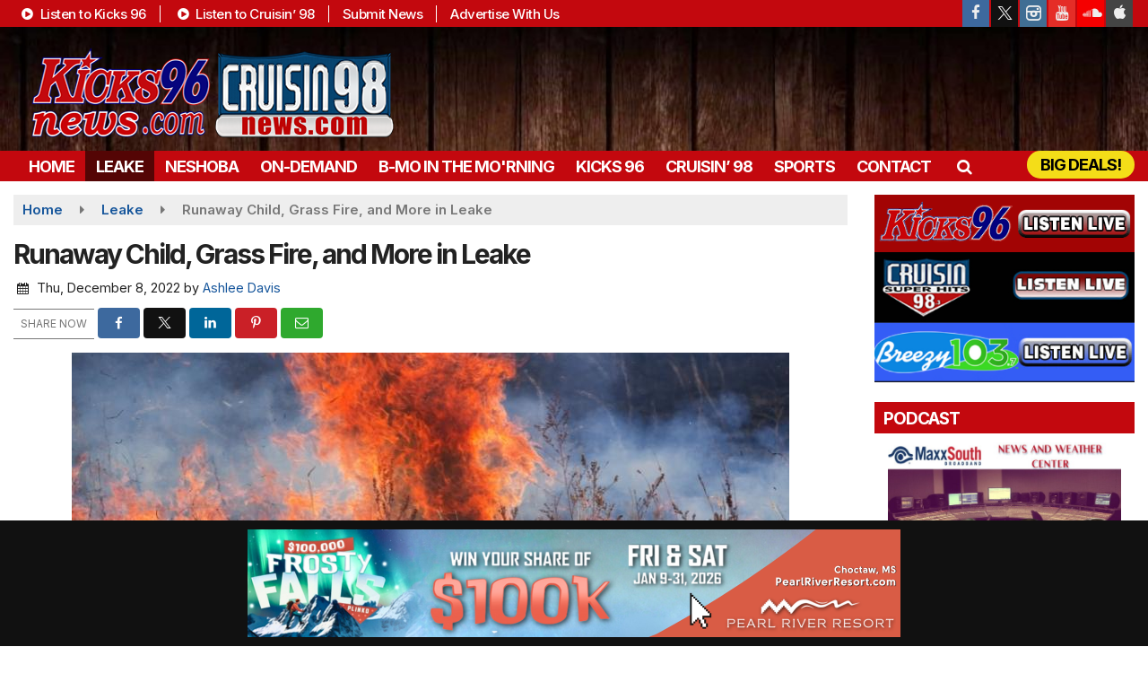

--- FILE ---
content_type: text/html; charset=utf-8
request_url: https://www.google.com/recaptcha/api2/anchor?ar=1&k=6LfQOpocAAAAANaIoAAs4BD0v-f8lHeUC_nqg5td&co=aHR0cHM6Ly93d3cua2lja3M5Nm5ld3MuY29tOjQ0Mw..&hl=en&v=PoyoqOPhxBO7pBk68S4YbpHZ&size=invisible&anchor-ms=20000&execute-ms=30000&cb=jkoma5u4bcl
body_size: 48597
content:
<!DOCTYPE HTML><html dir="ltr" lang="en"><head><meta http-equiv="Content-Type" content="text/html; charset=UTF-8">
<meta http-equiv="X-UA-Compatible" content="IE=edge">
<title>reCAPTCHA</title>
<style type="text/css">
/* cyrillic-ext */
@font-face {
  font-family: 'Roboto';
  font-style: normal;
  font-weight: 400;
  font-stretch: 100%;
  src: url(//fonts.gstatic.com/s/roboto/v48/KFO7CnqEu92Fr1ME7kSn66aGLdTylUAMa3GUBHMdazTgWw.woff2) format('woff2');
  unicode-range: U+0460-052F, U+1C80-1C8A, U+20B4, U+2DE0-2DFF, U+A640-A69F, U+FE2E-FE2F;
}
/* cyrillic */
@font-face {
  font-family: 'Roboto';
  font-style: normal;
  font-weight: 400;
  font-stretch: 100%;
  src: url(//fonts.gstatic.com/s/roboto/v48/KFO7CnqEu92Fr1ME7kSn66aGLdTylUAMa3iUBHMdazTgWw.woff2) format('woff2');
  unicode-range: U+0301, U+0400-045F, U+0490-0491, U+04B0-04B1, U+2116;
}
/* greek-ext */
@font-face {
  font-family: 'Roboto';
  font-style: normal;
  font-weight: 400;
  font-stretch: 100%;
  src: url(//fonts.gstatic.com/s/roboto/v48/KFO7CnqEu92Fr1ME7kSn66aGLdTylUAMa3CUBHMdazTgWw.woff2) format('woff2');
  unicode-range: U+1F00-1FFF;
}
/* greek */
@font-face {
  font-family: 'Roboto';
  font-style: normal;
  font-weight: 400;
  font-stretch: 100%;
  src: url(//fonts.gstatic.com/s/roboto/v48/KFO7CnqEu92Fr1ME7kSn66aGLdTylUAMa3-UBHMdazTgWw.woff2) format('woff2');
  unicode-range: U+0370-0377, U+037A-037F, U+0384-038A, U+038C, U+038E-03A1, U+03A3-03FF;
}
/* math */
@font-face {
  font-family: 'Roboto';
  font-style: normal;
  font-weight: 400;
  font-stretch: 100%;
  src: url(//fonts.gstatic.com/s/roboto/v48/KFO7CnqEu92Fr1ME7kSn66aGLdTylUAMawCUBHMdazTgWw.woff2) format('woff2');
  unicode-range: U+0302-0303, U+0305, U+0307-0308, U+0310, U+0312, U+0315, U+031A, U+0326-0327, U+032C, U+032F-0330, U+0332-0333, U+0338, U+033A, U+0346, U+034D, U+0391-03A1, U+03A3-03A9, U+03B1-03C9, U+03D1, U+03D5-03D6, U+03F0-03F1, U+03F4-03F5, U+2016-2017, U+2034-2038, U+203C, U+2040, U+2043, U+2047, U+2050, U+2057, U+205F, U+2070-2071, U+2074-208E, U+2090-209C, U+20D0-20DC, U+20E1, U+20E5-20EF, U+2100-2112, U+2114-2115, U+2117-2121, U+2123-214F, U+2190, U+2192, U+2194-21AE, U+21B0-21E5, U+21F1-21F2, U+21F4-2211, U+2213-2214, U+2216-22FF, U+2308-230B, U+2310, U+2319, U+231C-2321, U+2336-237A, U+237C, U+2395, U+239B-23B7, U+23D0, U+23DC-23E1, U+2474-2475, U+25AF, U+25B3, U+25B7, U+25BD, U+25C1, U+25CA, U+25CC, U+25FB, U+266D-266F, U+27C0-27FF, U+2900-2AFF, U+2B0E-2B11, U+2B30-2B4C, U+2BFE, U+3030, U+FF5B, U+FF5D, U+1D400-1D7FF, U+1EE00-1EEFF;
}
/* symbols */
@font-face {
  font-family: 'Roboto';
  font-style: normal;
  font-weight: 400;
  font-stretch: 100%;
  src: url(//fonts.gstatic.com/s/roboto/v48/KFO7CnqEu92Fr1ME7kSn66aGLdTylUAMaxKUBHMdazTgWw.woff2) format('woff2');
  unicode-range: U+0001-000C, U+000E-001F, U+007F-009F, U+20DD-20E0, U+20E2-20E4, U+2150-218F, U+2190, U+2192, U+2194-2199, U+21AF, U+21E6-21F0, U+21F3, U+2218-2219, U+2299, U+22C4-22C6, U+2300-243F, U+2440-244A, U+2460-24FF, U+25A0-27BF, U+2800-28FF, U+2921-2922, U+2981, U+29BF, U+29EB, U+2B00-2BFF, U+4DC0-4DFF, U+FFF9-FFFB, U+10140-1018E, U+10190-1019C, U+101A0, U+101D0-101FD, U+102E0-102FB, U+10E60-10E7E, U+1D2C0-1D2D3, U+1D2E0-1D37F, U+1F000-1F0FF, U+1F100-1F1AD, U+1F1E6-1F1FF, U+1F30D-1F30F, U+1F315, U+1F31C, U+1F31E, U+1F320-1F32C, U+1F336, U+1F378, U+1F37D, U+1F382, U+1F393-1F39F, U+1F3A7-1F3A8, U+1F3AC-1F3AF, U+1F3C2, U+1F3C4-1F3C6, U+1F3CA-1F3CE, U+1F3D4-1F3E0, U+1F3ED, U+1F3F1-1F3F3, U+1F3F5-1F3F7, U+1F408, U+1F415, U+1F41F, U+1F426, U+1F43F, U+1F441-1F442, U+1F444, U+1F446-1F449, U+1F44C-1F44E, U+1F453, U+1F46A, U+1F47D, U+1F4A3, U+1F4B0, U+1F4B3, U+1F4B9, U+1F4BB, U+1F4BF, U+1F4C8-1F4CB, U+1F4D6, U+1F4DA, U+1F4DF, U+1F4E3-1F4E6, U+1F4EA-1F4ED, U+1F4F7, U+1F4F9-1F4FB, U+1F4FD-1F4FE, U+1F503, U+1F507-1F50B, U+1F50D, U+1F512-1F513, U+1F53E-1F54A, U+1F54F-1F5FA, U+1F610, U+1F650-1F67F, U+1F687, U+1F68D, U+1F691, U+1F694, U+1F698, U+1F6AD, U+1F6B2, U+1F6B9-1F6BA, U+1F6BC, U+1F6C6-1F6CF, U+1F6D3-1F6D7, U+1F6E0-1F6EA, U+1F6F0-1F6F3, U+1F6F7-1F6FC, U+1F700-1F7FF, U+1F800-1F80B, U+1F810-1F847, U+1F850-1F859, U+1F860-1F887, U+1F890-1F8AD, U+1F8B0-1F8BB, U+1F8C0-1F8C1, U+1F900-1F90B, U+1F93B, U+1F946, U+1F984, U+1F996, U+1F9E9, U+1FA00-1FA6F, U+1FA70-1FA7C, U+1FA80-1FA89, U+1FA8F-1FAC6, U+1FACE-1FADC, U+1FADF-1FAE9, U+1FAF0-1FAF8, U+1FB00-1FBFF;
}
/* vietnamese */
@font-face {
  font-family: 'Roboto';
  font-style: normal;
  font-weight: 400;
  font-stretch: 100%;
  src: url(//fonts.gstatic.com/s/roboto/v48/KFO7CnqEu92Fr1ME7kSn66aGLdTylUAMa3OUBHMdazTgWw.woff2) format('woff2');
  unicode-range: U+0102-0103, U+0110-0111, U+0128-0129, U+0168-0169, U+01A0-01A1, U+01AF-01B0, U+0300-0301, U+0303-0304, U+0308-0309, U+0323, U+0329, U+1EA0-1EF9, U+20AB;
}
/* latin-ext */
@font-face {
  font-family: 'Roboto';
  font-style: normal;
  font-weight: 400;
  font-stretch: 100%;
  src: url(//fonts.gstatic.com/s/roboto/v48/KFO7CnqEu92Fr1ME7kSn66aGLdTylUAMa3KUBHMdazTgWw.woff2) format('woff2');
  unicode-range: U+0100-02BA, U+02BD-02C5, U+02C7-02CC, U+02CE-02D7, U+02DD-02FF, U+0304, U+0308, U+0329, U+1D00-1DBF, U+1E00-1E9F, U+1EF2-1EFF, U+2020, U+20A0-20AB, U+20AD-20C0, U+2113, U+2C60-2C7F, U+A720-A7FF;
}
/* latin */
@font-face {
  font-family: 'Roboto';
  font-style: normal;
  font-weight: 400;
  font-stretch: 100%;
  src: url(//fonts.gstatic.com/s/roboto/v48/KFO7CnqEu92Fr1ME7kSn66aGLdTylUAMa3yUBHMdazQ.woff2) format('woff2');
  unicode-range: U+0000-00FF, U+0131, U+0152-0153, U+02BB-02BC, U+02C6, U+02DA, U+02DC, U+0304, U+0308, U+0329, U+2000-206F, U+20AC, U+2122, U+2191, U+2193, U+2212, U+2215, U+FEFF, U+FFFD;
}
/* cyrillic-ext */
@font-face {
  font-family: 'Roboto';
  font-style: normal;
  font-weight: 500;
  font-stretch: 100%;
  src: url(//fonts.gstatic.com/s/roboto/v48/KFO7CnqEu92Fr1ME7kSn66aGLdTylUAMa3GUBHMdazTgWw.woff2) format('woff2');
  unicode-range: U+0460-052F, U+1C80-1C8A, U+20B4, U+2DE0-2DFF, U+A640-A69F, U+FE2E-FE2F;
}
/* cyrillic */
@font-face {
  font-family: 'Roboto';
  font-style: normal;
  font-weight: 500;
  font-stretch: 100%;
  src: url(//fonts.gstatic.com/s/roboto/v48/KFO7CnqEu92Fr1ME7kSn66aGLdTylUAMa3iUBHMdazTgWw.woff2) format('woff2');
  unicode-range: U+0301, U+0400-045F, U+0490-0491, U+04B0-04B1, U+2116;
}
/* greek-ext */
@font-face {
  font-family: 'Roboto';
  font-style: normal;
  font-weight: 500;
  font-stretch: 100%;
  src: url(//fonts.gstatic.com/s/roboto/v48/KFO7CnqEu92Fr1ME7kSn66aGLdTylUAMa3CUBHMdazTgWw.woff2) format('woff2');
  unicode-range: U+1F00-1FFF;
}
/* greek */
@font-face {
  font-family: 'Roboto';
  font-style: normal;
  font-weight: 500;
  font-stretch: 100%;
  src: url(//fonts.gstatic.com/s/roboto/v48/KFO7CnqEu92Fr1ME7kSn66aGLdTylUAMa3-UBHMdazTgWw.woff2) format('woff2');
  unicode-range: U+0370-0377, U+037A-037F, U+0384-038A, U+038C, U+038E-03A1, U+03A3-03FF;
}
/* math */
@font-face {
  font-family: 'Roboto';
  font-style: normal;
  font-weight: 500;
  font-stretch: 100%;
  src: url(//fonts.gstatic.com/s/roboto/v48/KFO7CnqEu92Fr1ME7kSn66aGLdTylUAMawCUBHMdazTgWw.woff2) format('woff2');
  unicode-range: U+0302-0303, U+0305, U+0307-0308, U+0310, U+0312, U+0315, U+031A, U+0326-0327, U+032C, U+032F-0330, U+0332-0333, U+0338, U+033A, U+0346, U+034D, U+0391-03A1, U+03A3-03A9, U+03B1-03C9, U+03D1, U+03D5-03D6, U+03F0-03F1, U+03F4-03F5, U+2016-2017, U+2034-2038, U+203C, U+2040, U+2043, U+2047, U+2050, U+2057, U+205F, U+2070-2071, U+2074-208E, U+2090-209C, U+20D0-20DC, U+20E1, U+20E5-20EF, U+2100-2112, U+2114-2115, U+2117-2121, U+2123-214F, U+2190, U+2192, U+2194-21AE, U+21B0-21E5, U+21F1-21F2, U+21F4-2211, U+2213-2214, U+2216-22FF, U+2308-230B, U+2310, U+2319, U+231C-2321, U+2336-237A, U+237C, U+2395, U+239B-23B7, U+23D0, U+23DC-23E1, U+2474-2475, U+25AF, U+25B3, U+25B7, U+25BD, U+25C1, U+25CA, U+25CC, U+25FB, U+266D-266F, U+27C0-27FF, U+2900-2AFF, U+2B0E-2B11, U+2B30-2B4C, U+2BFE, U+3030, U+FF5B, U+FF5D, U+1D400-1D7FF, U+1EE00-1EEFF;
}
/* symbols */
@font-face {
  font-family: 'Roboto';
  font-style: normal;
  font-weight: 500;
  font-stretch: 100%;
  src: url(//fonts.gstatic.com/s/roboto/v48/KFO7CnqEu92Fr1ME7kSn66aGLdTylUAMaxKUBHMdazTgWw.woff2) format('woff2');
  unicode-range: U+0001-000C, U+000E-001F, U+007F-009F, U+20DD-20E0, U+20E2-20E4, U+2150-218F, U+2190, U+2192, U+2194-2199, U+21AF, U+21E6-21F0, U+21F3, U+2218-2219, U+2299, U+22C4-22C6, U+2300-243F, U+2440-244A, U+2460-24FF, U+25A0-27BF, U+2800-28FF, U+2921-2922, U+2981, U+29BF, U+29EB, U+2B00-2BFF, U+4DC0-4DFF, U+FFF9-FFFB, U+10140-1018E, U+10190-1019C, U+101A0, U+101D0-101FD, U+102E0-102FB, U+10E60-10E7E, U+1D2C0-1D2D3, U+1D2E0-1D37F, U+1F000-1F0FF, U+1F100-1F1AD, U+1F1E6-1F1FF, U+1F30D-1F30F, U+1F315, U+1F31C, U+1F31E, U+1F320-1F32C, U+1F336, U+1F378, U+1F37D, U+1F382, U+1F393-1F39F, U+1F3A7-1F3A8, U+1F3AC-1F3AF, U+1F3C2, U+1F3C4-1F3C6, U+1F3CA-1F3CE, U+1F3D4-1F3E0, U+1F3ED, U+1F3F1-1F3F3, U+1F3F5-1F3F7, U+1F408, U+1F415, U+1F41F, U+1F426, U+1F43F, U+1F441-1F442, U+1F444, U+1F446-1F449, U+1F44C-1F44E, U+1F453, U+1F46A, U+1F47D, U+1F4A3, U+1F4B0, U+1F4B3, U+1F4B9, U+1F4BB, U+1F4BF, U+1F4C8-1F4CB, U+1F4D6, U+1F4DA, U+1F4DF, U+1F4E3-1F4E6, U+1F4EA-1F4ED, U+1F4F7, U+1F4F9-1F4FB, U+1F4FD-1F4FE, U+1F503, U+1F507-1F50B, U+1F50D, U+1F512-1F513, U+1F53E-1F54A, U+1F54F-1F5FA, U+1F610, U+1F650-1F67F, U+1F687, U+1F68D, U+1F691, U+1F694, U+1F698, U+1F6AD, U+1F6B2, U+1F6B9-1F6BA, U+1F6BC, U+1F6C6-1F6CF, U+1F6D3-1F6D7, U+1F6E0-1F6EA, U+1F6F0-1F6F3, U+1F6F7-1F6FC, U+1F700-1F7FF, U+1F800-1F80B, U+1F810-1F847, U+1F850-1F859, U+1F860-1F887, U+1F890-1F8AD, U+1F8B0-1F8BB, U+1F8C0-1F8C1, U+1F900-1F90B, U+1F93B, U+1F946, U+1F984, U+1F996, U+1F9E9, U+1FA00-1FA6F, U+1FA70-1FA7C, U+1FA80-1FA89, U+1FA8F-1FAC6, U+1FACE-1FADC, U+1FADF-1FAE9, U+1FAF0-1FAF8, U+1FB00-1FBFF;
}
/* vietnamese */
@font-face {
  font-family: 'Roboto';
  font-style: normal;
  font-weight: 500;
  font-stretch: 100%;
  src: url(//fonts.gstatic.com/s/roboto/v48/KFO7CnqEu92Fr1ME7kSn66aGLdTylUAMa3OUBHMdazTgWw.woff2) format('woff2');
  unicode-range: U+0102-0103, U+0110-0111, U+0128-0129, U+0168-0169, U+01A0-01A1, U+01AF-01B0, U+0300-0301, U+0303-0304, U+0308-0309, U+0323, U+0329, U+1EA0-1EF9, U+20AB;
}
/* latin-ext */
@font-face {
  font-family: 'Roboto';
  font-style: normal;
  font-weight: 500;
  font-stretch: 100%;
  src: url(//fonts.gstatic.com/s/roboto/v48/KFO7CnqEu92Fr1ME7kSn66aGLdTylUAMa3KUBHMdazTgWw.woff2) format('woff2');
  unicode-range: U+0100-02BA, U+02BD-02C5, U+02C7-02CC, U+02CE-02D7, U+02DD-02FF, U+0304, U+0308, U+0329, U+1D00-1DBF, U+1E00-1E9F, U+1EF2-1EFF, U+2020, U+20A0-20AB, U+20AD-20C0, U+2113, U+2C60-2C7F, U+A720-A7FF;
}
/* latin */
@font-face {
  font-family: 'Roboto';
  font-style: normal;
  font-weight: 500;
  font-stretch: 100%;
  src: url(//fonts.gstatic.com/s/roboto/v48/KFO7CnqEu92Fr1ME7kSn66aGLdTylUAMa3yUBHMdazQ.woff2) format('woff2');
  unicode-range: U+0000-00FF, U+0131, U+0152-0153, U+02BB-02BC, U+02C6, U+02DA, U+02DC, U+0304, U+0308, U+0329, U+2000-206F, U+20AC, U+2122, U+2191, U+2193, U+2212, U+2215, U+FEFF, U+FFFD;
}
/* cyrillic-ext */
@font-face {
  font-family: 'Roboto';
  font-style: normal;
  font-weight: 900;
  font-stretch: 100%;
  src: url(//fonts.gstatic.com/s/roboto/v48/KFO7CnqEu92Fr1ME7kSn66aGLdTylUAMa3GUBHMdazTgWw.woff2) format('woff2');
  unicode-range: U+0460-052F, U+1C80-1C8A, U+20B4, U+2DE0-2DFF, U+A640-A69F, U+FE2E-FE2F;
}
/* cyrillic */
@font-face {
  font-family: 'Roboto';
  font-style: normal;
  font-weight: 900;
  font-stretch: 100%;
  src: url(//fonts.gstatic.com/s/roboto/v48/KFO7CnqEu92Fr1ME7kSn66aGLdTylUAMa3iUBHMdazTgWw.woff2) format('woff2');
  unicode-range: U+0301, U+0400-045F, U+0490-0491, U+04B0-04B1, U+2116;
}
/* greek-ext */
@font-face {
  font-family: 'Roboto';
  font-style: normal;
  font-weight: 900;
  font-stretch: 100%;
  src: url(//fonts.gstatic.com/s/roboto/v48/KFO7CnqEu92Fr1ME7kSn66aGLdTylUAMa3CUBHMdazTgWw.woff2) format('woff2');
  unicode-range: U+1F00-1FFF;
}
/* greek */
@font-face {
  font-family: 'Roboto';
  font-style: normal;
  font-weight: 900;
  font-stretch: 100%;
  src: url(//fonts.gstatic.com/s/roboto/v48/KFO7CnqEu92Fr1ME7kSn66aGLdTylUAMa3-UBHMdazTgWw.woff2) format('woff2');
  unicode-range: U+0370-0377, U+037A-037F, U+0384-038A, U+038C, U+038E-03A1, U+03A3-03FF;
}
/* math */
@font-face {
  font-family: 'Roboto';
  font-style: normal;
  font-weight: 900;
  font-stretch: 100%;
  src: url(//fonts.gstatic.com/s/roboto/v48/KFO7CnqEu92Fr1ME7kSn66aGLdTylUAMawCUBHMdazTgWw.woff2) format('woff2');
  unicode-range: U+0302-0303, U+0305, U+0307-0308, U+0310, U+0312, U+0315, U+031A, U+0326-0327, U+032C, U+032F-0330, U+0332-0333, U+0338, U+033A, U+0346, U+034D, U+0391-03A1, U+03A3-03A9, U+03B1-03C9, U+03D1, U+03D5-03D6, U+03F0-03F1, U+03F4-03F5, U+2016-2017, U+2034-2038, U+203C, U+2040, U+2043, U+2047, U+2050, U+2057, U+205F, U+2070-2071, U+2074-208E, U+2090-209C, U+20D0-20DC, U+20E1, U+20E5-20EF, U+2100-2112, U+2114-2115, U+2117-2121, U+2123-214F, U+2190, U+2192, U+2194-21AE, U+21B0-21E5, U+21F1-21F2, U+21F4-2211, U+2213-2214, U+2216-22FF, U+2308-230B, U+2310, U+2319, U+231C-2321, U+2336-237A, U+237C, U+2395, U+239B-23B7, U+23D0, U+23DC-23E1, U+2474-2475, U+25AF, U+25B3, U+25B7, U+25BD, U+25C1, U+25CA, U+25CC, U+25FB, U+266D-266F, U+27C0-27FF, U+2900-2AFF, U+2B0E-2B11, U+2B30-2B4C, U+2BFE, U+3030, U+FF5B, U+FF5D, U+1D400-1D7FF, U+1EE00-1EEFF;
}
/* symbols */
@font-face {
  font-family: 'Roboto';
  font-style: normal;
  font-weight: 900;
  font-stretch: 100%;
  src: url(//fonts.gstatic.com/s/roboto/v48/KFO7CnqEu92Fr1ME7kSn66aGLdTylUAMaxKUBHMdazTgWw.woff2) format('woff2');
  unicode-range: U+0001-000C, U+000E-001F, U+007F-009F, U+20DD-20E0, U+20E2-20E4, U+2150-218F, U+2190, U+2192, U+2194-2199, U+21AF, U+21E6-21F0, U+21F3, U+2218-2219, U+2299, U+22C4-22C6, U+2300-243F, U+2440-244A, U+2460-24FF, U+25A0-27BF, U+2800-28FF, U+2921-2922, U+2981, U+29BF, U+29EB, U+2B00-2BFF, U+4DC0-4DFF, U+FFF9-FFFB, U+10140-1018E, U+10190-1019C, U+101A0, U+101D0-101FD, U+102E0-102FB, U+10E60-10E7E, U+1D2C0-1D2D3, U+1D2E0-1D37F, U+1F000-1F0FF, U+1F100-1F1AD, U+1F1E6-1F1FF, U+1F30D-1F30F, U+1F315, U+1F31C, U+1F31E, U+1F320-1F32C, U+1F336, U+1F378, U+1F37D, U+1F382, U+1F393-1F39F, U+1F3A7-1F3A8, U+1F3AC-1F3AF, U+1F3C2, U+1F3C4-1F3C6, U+1F3CA-1F3CE, U+1F3D4-1F3E0, U+1F3ED, U+1F3F1-1F3F3, U+1F3F5-1F3F7, U+1F408, U+1F415, U+1F41F, U+1F426, U+1F43F, U+1F441-1F442, U+1F444, U+1F446-1F449, U+1F44C-1F44E, U+1F453, U+1F46A, U+1F47D, U+1F4A3, U+1F4B0, U+1F4B3, U+1F4B9, U+1F4BB, U+1F4BF, U+1F4C8-1F4CB, U+1F4D6, U+1F4DA, U+1F4DF, U+1F4E3-1F4E6, U+1F4EA-1F4ED, U+1F4F7, U+1F4F9-1F4FB, U+1F4FD-1F4FE, U+1F503, U+1F507-1F50B, U+1F50D, U+1F512-1F513, U+1F53E-1F54A, U+1F54F-1F5FA, U+1F610, U+1F650-1F67F, U+1F687, U+1F68D, U+1F691, U+1F694, U+1F698, U+1F6AD, U+1F6B2, U+1F6B9-1F6BA, U+1F6BC, U+1F6C6-1F6CF, U+1F6D3-1F6D7, U+1F6E0-1F6EA, U+1F6F0-1F6F3, U+1F6F7-1F6FC, U+1F700-1F7FF, U+1F800-1F80B, U+1F810-1F847, U+1F850-1F859, U+1F860-1F887, U+1F890-1F8AD, U+1F8B0-1F8BB, U+1F8C0-1F8C1, U+1F900-1F90B, U+1F93B, U+1F946, U+1F984, U+1F996, U+1F9E9, U+1FA00-1FA6F, U+1FA70-1FA7C, U+1FA80-1FA89, U+1FA8F-1FAC6, U+1FACE-1FADC, U+1FADF-1FAE9, U+1FAF0-1FAF8, U+1FB00-1FBFF;
}
/* vietnamese */
@font-face {
  font-family: 'Roboto';
  font-style: normal;
  font-weight: 900;
  font-stretch: 100%;
  src: url(//fonts.gstatic.com/s/roboto/v48/KFO7CnqEu92Fr1ME7kSn66aGLdTylUAMa3OUBHMdazTgWw.woff2) format('woff2');
  unicode-range: U+0102-0103, U+0110-0111, U+0128-0129, U+0168-0169, U+01A0-01A1, U+01AF-01B0, U+0300-0301, U+0303-0304, U+0308-0309, U+0323, U+0329, U+1EA0-1EF9, U+20AB;
}
/* latin-ext */
@font-face {
  font-family: 'Roboto';
  font-style: normal;
  font-weight: 900;
  font-stretch: 100%;
  src: url(//fonts.gstatic.com/s/roboto/v48/KFO7CnqEu92Fr1ME7kSn66aGLdTylUAMa3KUBHMdazTgWw.woff2) format('woff2');
  unicode-range: U+0100-02BA, U+02BD-02C5, U+02C7-02CC, U+02CE-02D7, U+02DD-02FF, U+0304, U+0308, U+0329, U+1D00-1DBF, U+1E00-1E9F, U+1EF2-1EFF, U+2020, U+20A0-20AB, U+20AD-20C0, U+2113, U+2C60-2C7F, U+A720-A7FF;
}
/* latin */
@font-face {
  font-family: 'Roboto';
  font-style: normal;
  font-weight: 900;
  font-stretch: 100%;
  src: url(//fonts.gstatic.com/s/roboto/v48/KFO7CnqEu92Fr1ME7kSn66aGLdTylUAMa3yUBHMdazQ.woff2) format('woff2');
  unicode-range: U+0000-00FF, U+0131, U+0152-0153, U+02BB-02BC, U+02C6, U+02DA, U+02DC, U+0304, U+0308, U+0329, U+2000-206F, U+20AC, U+2122, U+2191, U+2193, U+2212, U+2215, U+FEFF, U+FFFD;
}

</style>
<link rel="stylesheet" type="text/css" href="https://www.gstatic.com/recaptcha/releases/PoyoqOPhxBO7pBk68S4YbpHZ/styles__ltr.css">
<script nonce="GJsQj1W2oeR2BJcfezfRSQ" type="text/javascript">window['__recaptcha_api'] = 'https://www.google.com/recaptcha/api2/';</script>
<script type="text/javascript" src="https://www.gstatic.com/recaptcha/releases/PoyoqOPhxBO7pBk68S4YbpHZ/recaptcha__en.js" nonce="GJsQj1W2oeR2BJcfezfRSQ">
      
    </script></head>
<body><div id="rc-anchor-alert" class="rc-anchor-alert"></div>
<input type="hidden" id="recaptcha-token" value="[base64]">
<script type="text/javascript" nonce="GJsQj1W2oeR2BJcfezfRSQ">
      recaptcha.anchor.Main.init("[\x22ainput\x22,[\x22bgdata\x22,\x22\x22,\[base64]/[base64]/[base64]/[base64]/[base64]/[base64]/KGcoTywyNTMsTy5PKSxVRyhPLEMpKTpnKE8sMjUzLEMpLE8pKSxsKSksTykpfSxieT1mdW5jdGlvbihDLE8sdSxsKXtmb3IobD0odT1SKEMpLDApO08+MDtPLS0pbD1sPDw4fFooQyk7ZyhDLHUsbCl9LFVHPWZ1bmN0aW9uKEMsTyl7Qy5pLmxlbmd0aD4xMDQ/[base64]/[base64]/[base64]/[base64]/[base64]/[base64]/[base64]\\u003d\x22,\[base64]\x22,\x22ZMOLw7fCvBDCm8Ktw5vCmDnCthoCw7/Do8KfQ8Kww6LCqsKaw53CpUvDgAwbMcOtPXnCgFvDl3MJCcKjMD8lw49UGhZVO8OVwq3Cu8KkccKMw6/[base64]/Drx8PPR3Cl8Kuwr5lOsKEVkPDpcKuOFh6wo91w5jDgHDCmElAOz7Cl8KuCMKUwoUIVRpgFQsKf8Kkw5pvJsOVP8KXWzJ1w6DDi8KLwoo8BGrCixHCv8KlBi9hTsK4LQXCj0vCs3l4fgUpw77CmsKNwonCk1rDgMO1woIOM8Khw63Cp3zChMKfVsK9w58WF8Knwq/[base64]/wrRIwqlnw7jCmMKNWynCuxDCjMOabsKSw4c7w7bCnMOTw6XDggbClmbDmjMUJ8KiwroCwpAPw4N5RMOdV8OswqvDkcO/[base64]/DkyzDhMOSwqTDg8O5w7LDkCfDlw8zw7vCkRbDrUU9w6TCncK+Z8KZw6TDrcO2w48gwrFsw5/[base64]/w70bfgtHw5sFWMOlw6QbwrDCtcK8w7I7wr3DlsO5asO3KMKoS8KCw4PDl8OYwpllMDkrTmEmOsKbw4bDkcKAwqXCgsOew717wp1MH30FXhrCsQ9Vw60WE8OVwo/[base64]/CvMOaw7t2w6d/wrrCi8Kiw4LCuMO9NH3Dk8KYwqVCwrh/wop1wqgES8OOasK1w6EUw48XFQPCgWrCucKhT8OdQBEFwoVMbsKHSiDCpTJRHMOnIMKJeMKMYcO+w6PDtcOAw6/Ct8KlO8OgXsOJw4PCons9wrDCgm3DhsKoa2nChU4ZFMObRsOgwqPDvzMQQMKFMcOXwrhrRMOYeAEvUQjCjQMvwrrDp8Kkwq5Awp4FHHRAHiPCsh/[base64]/Di8OEw6DCksKGwoBVd0lpwqtdfkrCpcOdwq/Cs8Kuwokrw7c+K3hELClbWHB8w6h1wr3ChsK0wpnCoCXDtMK4w4/DilNbw7xUw49Iw6vDngzDkcKqw4/CmMOWw47ClC8ZYcKGeMKVw7tXUcKEwpfDvsOlA8OLScK1wqXChVQHw79+w67DscK5BMOXB0/Cj8OTwrlfw5PDscOaw6fDllM2w5HDqMOSw6InwozCmHhXwqJbKcO2wonDicKwEhrDlsOOwoNKVMOZQ8ORwqHDp1HDggsQwoHDvGlSw4tVLcKWwq9LHcKYeMOlKG1Ww6hDZcOtSMKHG8KFWcKZUMKwSCZlwrZkwoHCrcOIwo/Cg8OqOMOoZMKKdcKywp3DrRI0PsOLMsKuBMKAwrQ0w47CukHDlCV0wo1SRFXDu3R7dnfCicKrw5QJwqgKJMOYR8KCw6XClcK+GWvCosO1WcORUAULIsOxRRo4B8O8w6Anw4vDpD/[base64]/SMO2woAqw5FPwqbDvizDkHBLMiZHw5bCkMO7BgV3w5/DgsKFw7rCicO8JBrCu8KVZHfCgA3CgWvCr8K4wqjCqAd/w60NWi0LEsKnCzbDiwUQd1LDrsKqwojDuMKidR/DksO5wpN2L8K5wqjCpsOsw6fCkMOqb8OkwpgJw48xw6rDicKNwr7Dt8OKwqXDl8K3w4jDgnt/Hz/[base64]/[base64]/HVRfw58MTMOzwoA1Q8KXw78THFvCmm3DoVpTwrLDq8Oiw4dmw4I3CxvDrsKNw4/DtyUOwqbCqCbDkcOgKEJcw75ZccOGw5UiV8OpLcKIBcKRwpXDo8O6wqsKY8OTw5BhKkLCpg8hP2nDnTFRecKvBcOqHgE5w49FwqHDv8ODY8OVwo/DkMOQUMO1LMOXQMKgw6rDkGrDrUUhXDR/wp7Cq8KfdsKpw47CgMO0C0BBWFZUO8ODVl3DlsOsMVHCk3cLRcKHwqnDhMOBw4tnQMKMAsK3wqAJw5odZnTCpcO0w7PCu8KzdBAcw7Qsw7vCkMKaYsK9GsOldMKnO8KULmE/[base64]/DvXBFw4xEw5XDr38Aw58cT1NIfk3Clh44BcKOM8Khw6ZyaMK/w7HCgcKbwoMpOFfCg8KRw5rDo8KkWMK5HThgKjJxwoEvw4IHw6BSwrHCuh/ChsK3w5UOwqI+IcO3Nx/Ckg9TwqjCoMODwpLCkwzCv104UsKkf8KeDsK/dsObKx/CgQUlEil0UXfDkRl6wrbCisOmYcKUw7ZKSsOkLMKrL8K/VhJCESFnHTTDrHIhwpVbw4/DjlNYS8KNw67CpsKSNcKMwo9qAX9UP8Obw47DhxLDvj/Dl8OxOHdnwpw/wqBxecKsfBzCosOww5bDhnbCokpiwpXDtUbDiS/CphpIwqrDgMOmwrpYw6kgT8KzHH/CnsKrB8OtwrPDrTIQwprCvcKUAS5CbMOvODgqQMOZRmjDqsKQw7/[base64]/FcKwasKmwoxtJ8OBw7Frw43DlcKDw4zCiHPCuFo7LcObw4sjfjXDicK4V8KodMOoCDdMJHnCjcOUbyEzWsOcZ8O0w6RNImXDmXUMVTF8wp5/w6U9V8KZScOpw6rDigPCtkMzfFvDoDLDjsKTL8KeYxQyw4oHQ2LCmV5aw5o2w4nDosOrM0zCjRLDpcOefsOPTsOKwrpqUsKNN8O1b3HDjwFgB8O6wr/[base64]/Ds8Kxw43DusOyHMKEw63CikjDkWDDqzh1wqc6w5FjwotuPMKKw4jDtcOqAcKxwrzCoS7Di8KxQcOGwpHDvsOOw57ChMKpw5J6wpc0w7NSaAbCmgTDtV4ra8OWcMOdR8O8w6zDilw/w4BXQEnCiV4+wpQtFhzCm8KlwqbDgMK2wqrDsTVQw5/CocOHLMOew7F9wrcpbMKnwot5KsKxw5/Dr3DCrMK8w6nCsDcJP8KXwr1uMQDDn8KXL13DhcOQO21wdRfDvV3CqGl5w7QfVMKjesOpw4LCusKKKmDDocOAwqXDvMKZw5tYw7N5fcKPwrLCuMKGw4XDhVbCn8OeIyQpEnXDssO7w6EqCzpLwr/CvhsrYsKIw4xNHcKUWBTCpG7ChDvDhFc1VCnDqcOmw6NuB8O2TzvCscKxSlNXwpDDvMKkw7HDjGfDnFVcw5suSMK9JsOHEzcWwonCpgPDncOrK2PDsHRGwqvDv8K4wo0GOMO7LVbCkcKHdmDCrXI0V8O4BcKWwo3DnMK/[base64]/SMKSZcOzw64Ew6zDpcKvw6PDpsKWwo3DhnNfUEgPAnEcfxxtw4PCicKUDsOaXiHCuXrDgMOawrHDoUTDi8KfwoF7KDfDnxNJwqteCsOUw44qwppPO2nDnMO7FMKswrlnYGgEw4TCgsKUKAbDh8Knw4/[base64]/DvsO+wpHDgTHCnDQTwq7Cpz3CsMKew7DDucO2FMOAw5rDhsKJThAeOcKzw5DDk0Nuw6nDgGLDtcO7CELDqxdjSnwrw5XCsQjChcKhwofCj2Zqwo8nw7ZowqggakbDhgnDncK8w7fDu8KIesKXH0RESmvDt8KfOUrDhFUvw5jCjEpTwos/FWN2bixSwqXCvMKRLxEWwozComYAw74uwoLCksO7XC3DncKewpDCiHLDvR1Vw6/CsMK+DcOHwrnDjMOMw5x2w4xQNcOlVcKcecOlw5rCh8Khw5XCn0zCuRrDo8O3UsKYw63CsMKZcsOPwqIDYh/CmVHDpkBOwqvCmg1lwpjDiMOxK8OOX8OqOHfDo2XDjcK+OsO3w5J5w4zCg8OIwpHCsCxrA8KTLAHCsnzCgAPCnUDDiiwswosgRsKWw5LDvsOvwqJEORTCoQhOaHrDj8O/IMKEcGoYw7cFXcO/bcO8wpTCjcOVGwPDk8O/woLDsCREwonCr8OdIcOZU8OCByHCqsO2ZsOacgoIw5QRwrLCncOkIsOaIcO1wo/Cpz7CnlAew4jDgxnDrzhjwpXCvSwVw7lWflIcw7lcwr9UAWTDgBbCpMK7w6vCu2TCv8KiHsODO2FnP8KgOcOiwpjDqlnCi8ONHcKNMiPDgMKCwo3Dt8KUFx3Cl8O8Z8KQwr1gwpXDt8OCwrnCncOtZA/CqVTCvcKpw4IbwqnClsKJESsHIClKwpHChWRHbQzCmVl1wr/DocK4w6kzVsOdw6UHwqd1wqI1cx7Cj8Kvw6tUdMK2wqAwXsK+w7hkwojCqD58J8KqwojChsOPw7RLwqjDvDbDqCQYFTFkVU/CuMO4w6xfeB4Cw47DmsOFw4nCiljDmsO3Rm1iwr3CmElyKsK6woXCpsKYX8OnWsObwo7DsgxvIy/ClgHDh8O9wpDDr3fCqsKTCDXCmsKhw4AEVCrCiGXCuF7DozDCkXIzw4XDjDlTcgZAbcKUSB0URijClsKKZHgKSMOGFsO9wqM0w6hXCsK1T1kPwoTCscKCGhbDuMK0LsKvw61VwrsEfyBBwr7CtA/Dty1pw7h4wrY8KMKtwrhKawvDgMKYeUo1w5jDuMKdw7LDj8Ogwo/DnH7DtinCk1TDjEHDisKPemDCmnYxJcKHw59zwqjDiUXDl8OVCXbDomHDuMO8R8OAJMKuwqvCrnEnw4s2wq0eIMOuwr4OwrbDl0fDrcKZN2bCkikpS8OQPz7DrCgjBGlxQcO3wp/DuMO4w7tUcVnCgMKKQyZEw581P3TDg3jCocKBYMKYH8KyYMKRwqrCphLDpwzCtMKKwr5vw65WAsOiwp7CkAnDp1jDmUjCvHzDmSTChF/DhSI2eUrDpiJbYBRCEcKeRDfDh8O1wobDoMK6wrx6w4cuw5bDgUvCoElmc8KVFi0zeCPCsMO8FzfCvMONwq/[base64]/SRMdFMKfBsKVOnnCrMKnLsKQw4nDjcK6Y01+wpR5Nh9Lw7gGw7/CicOXwoDCkTbDnsKcw5N6dcOQdkPCksOpc1R+wqTCllPCg8KwPcKpAEZuF2TDo8KDw6LDlWrCpQrDh8OYw7I0BcOowrbCmDfCrSU4woFwAMKcw6PCosK2w7/CsMO4RTLDmsKfHWXDok1tB8Kiw68JIUxeOGI6w4FRwq01QkUUw6zDkcOSbi/ClSUdRsOKLnbCscK0PMO1wpcsBFnDl8KaZXDCocKmCWtze8OgNsKmH8Oyw7vCgMOUwpFfX8OWDcOow4wYE2PCjcKMbXbCqicMwpZsw7NYNGLCjwdWwoMCZj/[base64]/DsMOgw4vCq8KAMDbCiTjCuh3CmsK9w7ZCMMKBQ8KrwrZCADDCgC3Cr14zwqJ1IifDn8KGw4TDtwwLLiNlwohYwrtewq1/ORPDnnzDpkVDw7Riw4Axw64iw47DomvCgcKOwq3CrcKDThIEw5/[base64]/wrBKw7NMwqHDsMONw5DCsE5zw4dbwrPDosO/w6HCqcK3HxU4wqgUJBs+wrfDphl5wr9gwoDDncKTwohIOigAacO7w7RkwpYPFThUZcO6w4EZfmQbZhjCiHPDgx0nw7PChBvCuMO/KTtIJsKawo3Dow3CgwEMNRLDo8O8wrMtw6BkYMKTwobDpsKtw7PDtsOOwpfCqcK+E8OEwpXChwbClMKIwqUCL8KDDWhewp3CvMOIw4zDlCLDh3xQw7/Dn1oVw6dhwrrCncO8awTCksOCwph2wqjCg3ctWhDDkE/CqcKww6nCg8KXCcKQw6JvR8Oaw47Cl8KvYT/ClA7CuCh2w4jDhTbCnsO8IWwfenHCscOHG8KPYD/[base64]/[base64]/CsV/DvcKuw783wp3CksOFw6LCvcKOw7FDHHcpL8OSCyE3wojChcOtNMOTe8OZKsKuw4vChxUmBcOOdcO3wqdIw6zDmCzDi13DoMKsw6fCmmpCGcKrDgBeeh7DjcO1wrcUw7HCvsOxOUvCiVQCfcO4wqFYw7gbw7Bkw4nDkcKadXPDhsKewrXCrG/Cp8K4YcOCw6hqw7TDiHnCssORAMOLWBFpEMKfwpTDkBYTZMKGQMKWwpchV8KpPxoVbcODGsOjwpLDhRNsbmAww7LCmsKfSQbDt8K6w6bDtR/CtV/DjxDDqzc6wp/CrcKlw5jDtBoHCm4Pwrd1aMKGwqcMwr3CpAHDjQ3Dg2ZHUHvCjsKuw5HDncO8VDXDgk3CmHzCuXDCksKyYMKPAMOqwpRuOMKdwopcbMKpwqQfcsOsw5BIUHM/[base64]/[base64]/DlDnDhMO/MSzCv8K0wqrCpsKJw5DDriEMXWEOw4tcwqvDp8Ktwo04HcOOwpLCnxJ7wp/[base64]/CtcK4LMOrQMKTw5YgwprCrcKHe8K3wp0mwpbDnjYBGgxRw67Dh3d6OsOZw6xRwp7Dr8OYQDZFBsKEYjDDpmbDvMO0FMKlFQbCn8O9wpXDpD3CmMKcRhgmw7VaBz/CtX45wpZCPsOawqpBDsK/dz7CknhowoQlw6bDp1pzwox6I8OEBVfCgiHCi1xsOFJ+wrFDwo7Ct3Qiw5tyw6RkQDjCpMOKB8OowpDCkUUdZAZMPBfDu8OwwqfDosKyw5F5QcOXVGlVwrTDghx/w4bDtsKuFzfDn8OuwoIFE0LCqhoJw54DwrPCo3kVZMOMeW1Lw7Y7LcKEwpQVwoNcfsOoccOzw6hmDQrCu3DCucKRdcOcF8KXEcKQw5TClsO3wqc/[base64]/[base64]/DmcKww4bCi8O3Ll5Nwq8swr/CvMK0wqgwGcOhFl7DrcKmwr/CjsOAwpDCozjDnwjClsO1w6DDjcKewq4qwqURPsO8wpUtw5VcSMOZwq5NRsKcwppUT8KRwqtjwrhKw6TCuj/DmRTCllDCscOeF8Kbw7JmwrXCt8OUNcOZQBwSFMOzfT5sbsOKE8ONFcOMKcKBwq3DsUvDsMKww7bCvnDDjglUUz3CqHJJw4cxw4NkwprCoTvCthXDkMKTTMOPwqpfw73DqMK/w4HCvG9IccOsJMKHw4jDpcOmIzU1LEPCpyhQwq7Du2AMwqDCplPDo2Ffw4QULkzCjMOvwpkuw7nDi0JfBcKZJsKsAsK0UyFdOcKHW8Oow6w+cyjDjkrClcKoAVlcIEVqwq0aY8Kww5Zmw5zCqUpdw4rDtgrDucOqw6fDii/[base64]/Cj8OfelwFdsOEwoczZsOrZgMnIMKew6vCjcOYw6DCvsKKKcONwrwzQsKlwpnCjjzDk8OUWF/DrVkXwoh+wp3ClsK9wqpwZjjDrMORLU9pOEc+wr7DiHNFw6PCgcK/YsO5THpMw447NcOiw4fCnMO7w6zDusOrRQd9BhIeACYUw6XDrUlTI8OiwpImw5pRIsK8TcK5OsK/wqPDqMKkdcKswrzCrsKuw6Igw78zw7NoecKqYCRmwonDiMKMwo7DhMOBwpnDkSvCrWzCgcO0w6JjwqrCqcKObMKSwohjDMOWw7vCvBsrAMKgwoQnw7QawoHDusKhwqdTRMKKeMKDwqzCkw7Cr2/Dn1p/[base64]/DrMOlWVPDtcKGPzXCsMOPPzfCrks/wr7CqyjDqUlVw4dPZcKiDW1AwoPCiMKhwpPDscOQw4XDjWFRKcOcwozClcK/ZBdYw5jDlj0Qw63DsxYTw7/DmMKHOW7DtTLCusOTfxp6w5TCt8Kww7B2w4zDgcONwqRDwqnDjcKjMQ57MFp4EMKJw43DqE00w7IiHXTDiMKsb8KmGsKkWRcyw4TDjkJkw6/ClDvDrcOAw4sbWsOgwqxJbcKXf8Kxw75Uw6LDlMKFBw/[base64]/w5MhJMO3D8OROE19McK7w6bCtjFlM1TDoMOVcnfCksKnwowGw5nCriTCrXfCg1zDiE7DgMO+FMKlV8OUTMOCHMK/SEc3w71QwpRBRMOrOsOXBSMEwrzCgMK0wpvDljZBw6YDw43Cm8K2wpENUMOSw6nCjCnDg2jDocOvw451csOUwpUzw47CkcKDwpvCgVfCujQFdsOuwoJBC8K1SMKFFS5GSi8gw57DpMO3V3clfcOZwoo3w5cWw68eGSBrSSA+HMKOb8Orwr/DnMKewrPCqmXDv8O8EMKkAcOgJsKsw5DCm8KNw7LCpDvCoSErM2duTknDmcOGT8OOCMKmDMKFwqcFCGNaaEnChCTCjFROwqDDpHB8WMK5wrjDrsKKwpx8w6tfwoXDrMKdwpfCm8ONEsKjw7rDuMOvwpo0RTfCiMKgw5vCscO+G07Cs8O/w4LDhsKSATHDpDoMwpRVJsKywpfCgjpFwrl+aMO+ICciUiw7woLDilJwUMONQsOAPVAdDmxpFsKbw7XDhsKaLMK7AQc2GnvChzJJaTPCrcKtw5XCplvCqk7DtMOSwpjCoBrDhjrCjsODFcKSFMKCwp/CpcOKGcKReMO4w77CgSHCr3rChH4cw47DjsO3IwoGwp/DsB4uw7kww68xwoJUCyw6wrEiwp5xFwAVbknDrXnDpcOHeCNYwqoFRxDCr3AlecK2GMO0w7/CrSzCsMOvwq/CrsOmWsOESDXCuHJtwq7Dp1fDmMKHw4cTwpHCpsKlOBjCrDYwwoLCtytQXhDDisOCwqABwpPDlh8aO8Kow6R3wpDDt8Kiw7/Dl3gIw5HDs8KIwqNwwplPDMO7w5LCmMKlJMOIB8KIwqXCr8KWw6lDw4bCscKLw5NuVcKUZcOjAcOXw6jDhWrCqcOSNgzDpEzCqHQywp/Cn8KUFsKkwpN5wqJpHhwtw40CC8OHw7JXGW02wrkAwprDkWDCs8K6DX4ywobCqhJKPsOvwq3DnsOKwqbDvlDDncKEBhxcwrLDn0xSI8O4wqZ5wpHCoMKtw4Nzw5FCwp3Cs297bS3Cj8OzAAYXw6DCi8KpLCAlw63CuWDCqF0GLizDrEEGBknCqC/CvGJJOW3Ci8K+w5fCkQvClngjHcOew78KF8O8wqs3w5jChMOWOVJVwrzCtRzCmATDmjfCtCd3EsOjCMO9w6g8w6DDrktwwpvCrsKOw6jCryrCuzxdPw7Cq8OJw4QbIWlQF8ODw4jDqSPCmzpBJg/DtsK4woHCgsONWMKPw5rDjnhww61WXCAdI2DCk8OuUcK8wr1Bwq7Cr1TDvVzDgxxQfMKGRXw9WERjc8K4MMOaw7LCgT/CosKiw7hBwoTDsjHDl8KEUcOAM8OSBmhEVFw7wqM8M2PCusOuQWgyw4LDvn9BTcOoflXDrSvDpHJxN8OsJR/DrcOJwpzClEYfwpTDojxIJsKLBEIneHLCnsKwwp5objPDjsOQwpDChMOhw5YIwpfDuMKEw5XCjnvDoMKrwq3Djw7CtsKdw5fDkcOmGH/Dn8K6OMOUwq4NG8KrJMO9T8K+L01WwpYXaMKsG2LDizXDmH3CuMK1VDnCgwPCmMOYwqXDr33Cr8OTwrA4MXgKwqhXw6FFwojCh8KjCcKJIMKpfAvCt8OwEcOATQNkwrPDksKFwqLDiMK5w53DqsKrw6dWw5zCs8KQV8KxLcOKw5IRwo8/wqF7BjDCo8KXcMKxw7ZLw4F0wo9lIHppw7h/w4d3IcOSHXVgwrTDiMOxw67DpMK8bAbCviDDqznDlmzCvsKFPsOFMg/DtcOHBcKdw7tZEj/[base64]/CgCFYFgDDpcOuwrzCh0XDtWVlw45TDX/Co8OkwpE5csO/LcKmGwdMw4vDgWc0w6EaUmjDi8OkIjJNwrh1w7nDpMORw5gDw63CtMKbbcKKw74kVx9KNzN2bsO9O8K0wp8gwrpdw5drZsOwPw1LCX86wofDthDDlMOCDRMsV2YJw7fClkNNRU5LfEDDrwvCrQshJ3siw7nCnVvCvDJHJls1SUAAMcKfw7c/VSPCsMO3wq8Hw4QucMOCQ8KPEhtYEcOowoRawrZ+w4XChcOxTMOEMF7Dh8O0b8KZwp7Crn51w7nDv1DCiS3CpcOgw4nDgsOhwqM/w4UdCjcZwqM9VDNpwp/[base64]/wo3Cv1pjw7nCksO8w64VA8K0w7rDpcOlKMOHwp/CisORwpzChmnChFoabnLDgMKcEVtSwrbDjMKXwpF7wrvDpMOsw7DDlEBSSDgjwq1hw4XCs0YowpEdwpMGw6vDv8OrXcKGUcObwrnCnMKjwqrDulZjw7DDl8OzWicCLsOYLTrDvgTCpgbChcKrasKew4jDoMO3UknCvMKew706PcK7w4PDkArCnsO7aCvDuzfDjwrDuE/CjMOlw4how6fCrhbCnUFKwpIfwoVQEcKfaMKfw6tywr5VwrbCkFHDg2Ayw77DtwvCv37Dtz8gwrDDv8Ohw7xzESXDkgnCvsOiw7szwoTDv8K3w5PCu2zCocOiwoDDgMOXw64+DhbCiWHDhhkXME3DokQsw6U/w4XDm3fClkLCq8K/wo3CoCocwpTCvcK4wpIxWcKtwrhPNkjDmUEkZMKYw7AFw6TClcO6wrvDrMO7JjLDpcKLwqPCrDfCuMKgPMKOw77Cv8KowqbCg0wzOsK4UlJ1w4VQwqhtwqk/w7Mfw4PDnkQGFMO5wrB6w5dSMjUGwpDDohPCusKKwpjCghTCi8OYw6TDt8OtbXx7OElqIUsHNsOaw53DgMK4w7lrNGkFGcKXwoA+QXvDm30USkfDvDZzMWAvwoXDgsKJDy5Vw7Nmw4Egwp3DkF/[base64]/wqrCl1l3wpjDiUh3wo/CmxdrSMOtw4vDo8Ktw7rDoS9QBULCmMOHSgRccsKgJRLClnvCjsOxdH7DshgfIXjDsjvClsOQw6/DtsOrFUXCvA0WwojDswUZwq/CgsK4wrF/wo3Cp3NZWBXDpsOnw6h0CMOKwq3DmGXDrMOdREnCvEpvwrvCo8K1wr16woYxGcKkJk58UcKKwpgvZcOmScO9wr3CqsOIw7LCuD8SI8OLQcK/W13Cj0JLw4MrwpsETsOdwpfCriDClExaS8O8S8KGwq4/BHJbLB0qX8Kww5jCjwHDtsKEwpfCpAwZOmkbWhI5w5UAw5rCh1FZwovDuzDCj1fDgcOhPcO/CMKiwo9JfwzDiMK0eUrDv8KFwobDjT7DqXk4woDCpyckwrPDjj7DpMOuw6JGwrjDi8O/[base64]/DgUkPwphew5gIwpgsRcKlTcOWOwHClcKrw6BsNmNFSsO5dQ4hfsONwo5JNcKtAsKAX8K3eC3DpH82H8Kkw6pbwqHDisKow7vDi8KuEjoQwqAaNMOzwr/CqMK0I8KYXcKOw7hgwppAwofCoUrDvcOoHXsTQFjDpCHCvE8gLVRhRXXDrhbDonXDucOxSw4zfsKYwovDvlLDmD3DlMKRwrDCnsO1wpJQw5ptAXfCpHvCoTjDnTjDsi/CvsOyHcKUVsKTw63DimYHYWTCgcO2w6R3w69bJGTCuSYVXgN3wp87RCtLw4sCw5TDjsORwqpGScKjwp5uKWpQY1jDmsK4E8OEcsOSBiVzw7NTKcKTY2xDwr1Lw5sRw7bDqcORwpwvdzfDpMKOwpbDsgJQNGVfYcKrI1TDvcOTwplGIcKte1BKEsOZU8KdwrMVAzk/UcOwR27DkA/ChsKiw63CpMO7PsOJwoIJw6TDgMKmRwPCvcKJKcO/VhJMCMOgCXXCth8fw63Cv3DDmnrCrQ7Dmj7DkE8QwqPDqTHDl8O4MyY1M8ORwr5mw6Bnw6vDlh8dw5dhL8KHeQDCrMK2G8ONW3/Chw3Dpy0sGSgHDsO7acKZw6wowp1GJ8Opw4XDqWkPZWXDh8Kfw5JdDMOIRHXCr8OIw4XCjcKcwpIawr1HGyRcJm/DjzLCgnvDnijCpcKvYsKjVMO4FyzDksOMUiDDj0xvdH/CpcKTPMOYwp0RFn05SMODQ8OzwqpwesKxw6fDvGZyHyfCnBpSwo4wwqDCiErDinNWwq5Bwo7CixrCkcKvTcOAwoLCuDdSwpfDm0wkQcKwcQQaw7lNw7wmwoREw7VLSsOyKsO/CsORf8OGPsOYw7fDmHfCoRLCqsOewpvDq8KkL2fDlj5GwpbCnsO2wq/[base64]/TcKWw6BhPcOzbMK/UsKTw7UOWsOGwoJ0GMOHU8KBYnAaw6HCl8OvcMObWB8PYMOvPMO9wrvCsyAfEghww5dowofCicKdw5YWCsOiPMO2w6xzw7TClsOKw4huTcKKdsKeMC/CucKnw7lHwq1tbTtkYMKzwogCw7ATw4MTKsKnwroCwpNnacKrF8Okw74CwpTCsG/[base64]/ccKcwo0fP3EJwo/Cuht4w5vCh8KJKSJ/w7pkw7HDmsKORcOkw7PDjjwcw4XDtMKkBG/CgsOrw67CuQpcLQ1OwoN7CsKBCTjCmh/Cs8KFEMK7XsOkwojDj1LCg8O8R8OVwrHDg8KreMO1w4tjw63DrSZfb8Oywo5MO3fCombDj8KbwqXDr8Omw69fwrzCn1RnPMOKw6VmwqR4wqp9w7XCvsKBNsKKw4bDssO4YUwOYTzCokBpAcKgwoEvUTYdZ0PCt1/DqMKLwqE3O8Kfw6cxVcOlw5/DqMKfcMKCwo1Hwp1bwrfCr0/CqivDvMOOPsO4V8KEwo7DpU8CYWsfwpbCmsOERMOYwr1fAsO/[base64]/DvMKcdXQYE8OrOSVCeW3Dh8KuUMKCw6PDhMOKKXYbwoc+MMORXsKJA8KUP8K9H8OVw7vCq8OuEGfDkRMew6rDqsO9dsKZwp1Qw6zDpMORHBFQHcODwobCvcO4WyotDcOuwrVqw6PDu1rCmMK5wrRnbsOUQsO6PcO4wpDCuMObAWJ6w4xpw6gawpXClAnCucKED8K/w4DDlDwcwqRjwp51wrZdwqfCuEPDnXbCom0Pwr/[base64]/[base64]/DnVUHwpDCo8Kywp5vWirCrMO4WMKawpHCvFnCnxgbwpsAwq8Aw7Y8LkDCmiYSw5zDtMOSM8KEOTPCm8KQw7Vqw6nDhwRtwolUBAbCkXnClhRIwqE5w6lnw6NZbk/[base64]/CvcOhXcKOwoPCnMKhwqxiSFrDhcKrw7TCh8KqGSBiw6bDg8KFN2bDv8Ovwo7Ds8K6w6vChsOTwp4aw5nCk8ORfsOIOsKBKS/DvXvCsMKJeCzCh8OswoXDicOTNVJAPno9wqhDwphLwpFswpwOV0vDlWjCjQ7DgUBwXcKOFXsmw4sxw4DDoxjDtsOnwo1tT8K5ExTDnQTCg8KHVE3Cm1DCtAc5TMOTQmYfR0vDtsO+w48Iw7MRfMOcw6bCsl/DrMOLw4AvwofCslXDiAp5ThfClE02DcK6OcKWfcOPfsOIMcOTRkrDqsKhGcOQw7PDiMKaDMK0w6JKKC/[base64]/wrXCuCbDjMKIUVnDv1jDpcOywo5hSDEewpUnw4d8w73DosOMw5DDp8OKX8OyAiE5w60OwqIIwq44w5nDusOxcDnCp8KLT0fCgQ/DrQPDr8O7wpfClsO6e8KpYsOJw4M2EcOLF8KWw40xWFXDrWjDtcOgw4zCgHYeJsKPw6gQV2U5BT5rw5/DrlLCgzlqbWrDl3bDnMKMw7XDh8KVw6zCoVBDwr3DpmfDtsOow7rDqGZZw5lGMcO+w6nCiV4Iw4HDq8Kew6lFwpnDuVbDrWPDqXPCsMKbwoLCvT/Di8KLZ8OTRiXDpsOSTMKxCksHc8KeUcOww5HDisKdZcKFwrHDrcK+W8KOw4knwpHCjMKKwrw7MkbCuMKlw7h4GsKfdVDDicOoFyPCoAstKcO0BDnDgR4MNMO1FsOkM8KqVHV4cU0Aw6vDsVwdwpEbd8K6w4DCi8K+wqhYw5xAw5rCoMKYPcKew5tJRV/DusOfM8KFwo4wwo9HwpXDsMO1w5odwozCuMOAw5BFw63CusK5wpTCjsOgw75NCgPDpMKbIcKmwp/DgkMxw7HDnlZhwq83w50Qc8Kvw60ew6suw7/CjU11wojCg8OZT3nCkUofCDoQw7BNa8KAWQIJw7NFw6bDrMK/OsKcWcO5OR/Dk8KRUTLCocKoEXU4PMOfw5PDpnjDtFghNcKhPV/DkcKWVCBGPcKdwp3DnMO1MkE6w5rDmhjDusOBwpjCjsOjwoMUwoDCgzIiw5lCwoBow6M9fynCtcK+wpE+wqBJNEEIw5URNsOUwr3DohJBH8OjV8KXKsKaw57DlsOrKcK+IsKxw6bCqjjCtnXDpD7DtsKYwrLCrcO/[base64]/CvcOSw6B2P8OGwpbDhhjDtTIVGMOxw5NoBcO7RHbDrMK8wrZtwq3CmMKVQT3DmsKSwrpbw4Fxw6TCvHh3fMKZGWhZTnDDg8KRIgF9w4PDpsK5ZcKTw6fCpGkiC8KMPMKew5vClGMsUXbCjCdiasK+M8Oqw6NTPAXCisO/HihuWVhkQz0bN8OrOHjDgDHDrR8ZwpnDiihpw6Vbwr/CpE/[base64]/wrXCsRXDuQ1Cwr7CoMK0KsOWPQ3Ch8Kdwos/[base64]/DuMOSwqYCd13Cp3RCScKPw6rDtW/CqlrCvMOdL8KRwrQaB8KYOXdNw5RhBsOlDD5kwr/DnW4sYkxWw7PDvG4lwp1/[base64]/DkVTDg8OCwpxrF8OcwqrClio1w41IDsOsHxLClUTDlEQ4aDfCs8Kaw5/[base64]/BsKhwojDjEDCgnHCkcOgTsOOaj3DpMKEwr/Cq1dTwo9Sw6gXBcKowpo1DhTCuRQUVT5EY8K5wrXCjAViCHoWwpPCqsOKecOKwoPDiEnDmV/Cs8Ovwo0OYhhXw7QuSsKqKMOAw77CuEcpd8KTw4BCQcOIw7LDpjPDuC7CnGBVLsOrwokkw45Rw7hPLVLDr8OJC3ERO8OCD04Mw70UUG/DksKOwosQNMOLwpocwpXDtMKow4kfw4XChQbClsONw6wlw6zDlMKywpwfwqYhBcONJ8K3UGNmwpfCosK+w5/[base64]/wrHDtS3Di8KGQRLDkz97w4khYsKswpjDt8O8IMO7wonCt8K/RVvCg3TCkQjCvGbDrgdzw40DQsKje8Kqw5ACScK3wrDCocO+w7cUPFnDucOGPX1GKcOPO8OjUz7ComfCksORw4kGMnDCryt8w4w4CsO2bHtRw6bCtsOJdsO0worCrT9HVcOyXW0dfsK/[base64]/DzwOVjbDjStIwpJCwpJ9IcOOw6/DqcO8w60mw6oeXCo1RlnCksKxCy7DncOJWcKSSTfChsOJw6vDtsOaKsO/woQkUhQ7woTDqMOedV3Cp8Omw7TCqMO8woQ2EsKLImZ6K2RSLsOFaMK1eMOQCHzCkkzDrsOYw68bdwnCjcKYw7DDuQICZMO5wo8Nw59xw4tCwpzDlVhVWzPDmxfDpcO8WsKhwqUywq/Cv8O/wq/Dn8OLUlhkW1LDv1ggwrbDri8me8OGG8Kow63DqMOxwqHDgcKywrgtXsOZwrzCs8KaV8K+w4AefcK8w7/CsMOJXMKIMhDCqwHCjMOJw6RdRGYvfMKyw6rCg8KAwq5xwqVKw58Awqh5wps6w6p7IcKiLHY+wq3ChsOswqzCisOHfxMRwrTCgcOdw5VaTDjCrsKawqQYfMKFdxtwd8KdOABDw5g5GcOoFjJ+VsKvwrwDFsKYRErCsVtew4FXwprDj8Odw73CmGnCkcKIOcO7wp/CrMKudA3Dn8K6w4LCuTXCqj8zwoHDjR0jw6RJRxPCssKbwoXDrmLCo0zDhcKxwq1Ew78Uw5YGwo0EwoHCnRgCE8OGVsK0wrnCnH9xw6dmwowkM8O/wqvCkSrCqsKWEcO4Z8KqwoXCj0/DkFkfw4/CgsOuwoQHwq9wwqrCicObYV3Dsk8NQm/CuG7DnQXCmx0VJhDCrcODITggw5fCn1/DmsKINsKiHHIodsOPX8OLw57CvnPCg8KZMcOtwrnCgcKqw5daBkbCrcOtw5UKw57Di8O3GcKeVcK2wrDDicO+wrFvZsOIS8KKTsOYwoAdw4RiaG1XfErCpMKNCGXDoMOew55Nwr7Dh8OuZ0/[base64]/W8OQwpN5B8O7wobDkmvDiETCk8OtwrUDQSYiw4pCf8KDNGc9wp5NMsKxw5PDv0d9KMOdXsKSVsO4D8KwFwbDqHbDs8OxUsOyBGFSw75yfTvDu8KWw60ASsODasK6w6TDsBvClRrDtQVbA8KaJsKGwrLDrHvCgBVEdWLDqDI8w4djw7R9w7TChGnDn8ONAxXDusO3wpN/MMK0wpDDukTCvMK6w6sFw6xwacKkAcOyF8KnQ8KZQcOmVmrCsVfCpcOdw4XDohjChxITw6ADFHLDtsKlw5vDn8OlVGDCnULDoMKqwrzDpkBSWcKUwr1Vw4TDuzLDhsOWwq8qwp8iRjnDrQoCTj3DhMOnf8O6GMOSwoLDqDEgRMOowoMJwrjCs28/[base64]/[base64]/w5jDvRxkw553w5A1dMOxw5bDslV+wqMCV394w79zN8OlBizDpwgXw5sGw7DCvk15OzlFwowaIMOwH1JxBcK7fcK1AUNJw4/Du8Kew5NYGnbClRvCoE3Ds3d9ClPCh2DCjMKiAMO+wq8jZh09w6ogHQbCjxl9Uz0sJhpnKyISwp9jw5dxwpAuHcKgBsOIVkvCtiQEMSTCncOdwqfDtcOPwp5Uc8O2G33DtVPDk1IXwqZWQsK2fi1vwrIswpjDtcOwwqhNcEMew4YuB1DDv8KsHRspYltBVUZ/[base64]/DncKTQMOiwo4Swq3CiT/ChMKXwoXDsMKEw7FewpwDOnVfwpV2G8K3NcKmw7oWw7/Co8OYw4gmHivCrcO/[base64]/[base64]/DscOGwqx2w5bCicOCwrzDicKafHLDjlLCsUDDulzDssKdMG7DskMFXMOcw7IWNsKZcsO9w5cXw5PDilzDjRM4w7fDnsOrw4oHQcKlOSs+NsONGHzCtT/DgcOUWSEOZsKiRzpfwqRDeWTDr1AJFWPCvsOPwpwpSmbDvnnCiVPDhh43w7N1w7jDm8Kdwp7ChcKvw6LCoFrCj8K7G03Cp8OwfsKIwoc+DsK7aMO3w7sNw68lcR7DhBbDgWcnbsOSF2jCnjLDrEsAeSpSw6Ulw6ITwoJVw5/DmmzDsMKxw4QIYMKvAl/ChC0WwrjCisO4VH9JQcO8BcKCYFfDssKtNA9zw5sYY8KeK8KIJFcwDcOowpbDh0FZw6gUworCuiTCjzfDkWMOOnvDuMOuwq/[base64]/DhQpIfiQzw5PDj8OdCyzCkcKVwqzDlsODw5c7LwNTwqvCnsK/w7l0eMKVwrDDrcK+dMK+w7rCjsOlwo/DqUBrKMKjwphdwqZmPcKiwqfCisKJKg7CisOHSn3Ci8KjH27CjsK/[base64]/CglXCq2RNw5rDsFTDq07CmnJcw5oVwo3DokF3c3zCgCnCpsKHw61Dw4d2AcKWw5LDmHHDkcKXwoRVw7nDssOjw7LCvD/DrcK3w5FBU8KuQiXCt8OVw6VUYm9dw7ccQcOTwrnCoFrDhcOrw5rCjDzCjMOnfXDDoWrDvhHCiwlwEMK5eMOgJMKZD8Kqw5xOEcKuEEE5wp1/PcKCw7nDmRYCPUx/[base64]/DgAd/woLCuMOpbsKVw5olw5dGwqbCqMOSMkVoch1dwrLCl8KIw6wcw5XCikDCk0IyWWDClcK4aB7DucK2P0LDtsOEcFXDgBTDmcOHDmfCtTvDscKwwqVPL8OlWXs6w4lBwprCq8KJw6BQMxw8w7fDisKQA8Oow4nDtcO+w6kkwrk/BUd0GAk\\u003d\x22],null,[\x22conf\x22,null,\x226LfQOpocAAAAANaIoAAs4BD0v-f8lHeUC_nqg5td\x22,0,null,null,null,1,[21,125,63,73,95,87,41,43,42,83,102,105,109,121],[1017145,942],0,null,null,null,null,0,null,0,null,700,1,null,0,\[base64]/76lBhnEnQkZnOKMAhmv8xEZ\x22,0,0,null,null,1,null,0,0,null,null,null,0],\x22https://www.kicks96news.com:443\x22,null,[3,1,1],null,null,null,1,3600,[\x22https://www.google.com/intl/en/policies/privacy/\x22,\x22https://www.google.com/intl/en/policies/terms/\x22],\x227Isu+CacX63GPQ3uDdiLAO3Yc5u9Jo4BJCryReaRDBY\\u003d\x22,1,0,null,1,1769035679173,0,0,[136,26,94,162,143],null,[174,73,46],\x22RC-OEAhnHanly8dGw\x22,null,null,null,null,null,\x220dAFcWeA4MQlfJDaGpXHWOG8Hhj-TY4IRN3MaRDC6IqYz6U-2Gpl6saHNFDntf68X21fYPi5sTwsuIqqaHdfiOFEMlsEVi-c30KA\x22,1769118479411]");
    </script></body></html>